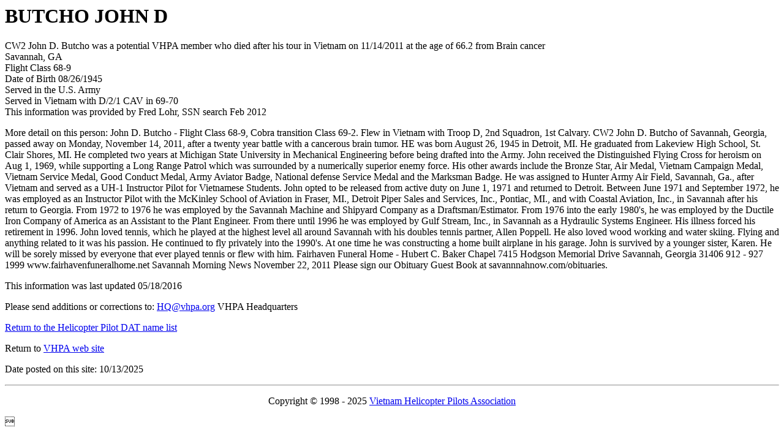

--- FILE ---
content_type: text/html
request_url: https://www.vhpa.org/DAT/datB/G15877.HTM
body_size: 3488
content:

<HTML>  
<HEAD><TITLE>Information on BUTCHO JOHN D </TITLE>        
</HEAD>  
<BODY BGCOLOR="#FFFFFF">        
<h1>BUTCHO JOHN D</h1>      
CW2 John D. Butcho was a potential VHPA member who died after his tour in Vietnam on 11/14/2011 at the age of 66.2 from Brain cancer 
<br>Savannah, GA  
<br>Flight Class 68-9      
<br>Date of Birth 08/26/1945
<br>Served in the U.S. Army 
<br>Served in Vietnam with D/2/1 CAV in 69-70 
<br>This information was provided by Fred Lohr, SSN search Feb 2012                                   
<p>More detail on this person: John D. Butcho -
Flight Class 68-9, Cobra transition Class 69-2.
Flew in Vietnam with Troop D, 2nd Squadron, 1st
Calvary. CW2 John D. Butcho of Savannah,
Georgia, passed away on Monday, November 14,
2011, after a twenty year battle with a cancerous
brain tumor. HE was born August 26, 1945 in
Detroit, MI. He graduated from Lakeview High
School, St. Clair Shores, MI. He completed two
years at Michigan State University in Mechanical
Engineering before being drafted into the Army.
John received the Distinguished Flying Cross for
heroism on Aug 1, 1969, while supporting a Long
Range Patrol which was surrounded by a
numerically superior enemy force. His other awards
include the Bronze Star, Air Medal, Vietnam
Campaign Medal, Vietnam Service Medal, Good
Conduct Medal, Army Aviator Badge, National
defense Service Medal and the Marksman Badge.
He was assigned to Hunter Army Air Field,
Savannah, Ga., after Vietnam and served as a UH-1
Instructor Pilot for Vietnamese Students. John
opted to be released from active duty on June 1,
1971 and returned to Detroit. Between June 1971
and September 1972, he was employed as an
Instructor Pilot with the McKinley School of
Aviation in Fraser, MI., Detroit Piper Sales and
Services, Inc., Pontiac, MI., and with Coastal
Aviation, Inc., in Savannah after his return to
Georgia. From 1972 to 1976 he was employed by
the Savannah Machine and Shipyard Company as a
Draftsman/Estimator. From 1976 into the early
1980's, he was employed by the Ductile Iron
Company of America as an Assistant to the Plant
Engineer. From there until 1996 he was employed
by Gulf Stream, Inc., in Savannah as a Hydraulic
Systems Engineer. His illness forced his
retirement in 1996. John loved tennis, which he
played at the highest level all around Savannah
with his doubles tennis partner, Allen Poppell. He
also loved wood working and water skiing. Flying
and anything related to it was his passion. He
continued to fly privately into the 1990's. At one
time he was constructing a home built airplane in
his garage. John is survived by a younger sister,
Karen. He will be sorely missed by everyone that
ever played tennis or flew with him. Fairhaven
Funeral Home - Hubert C. Baker Chapel 7415
Hodgson Memorial Drive Savannah, Georgia 31406
912 - 927 1999 www.fairhavenfuneralhome.net
Savannah Morning News November 22, 2011
Please sign our Obituary Guest Book at
savannnahnow.com/obituaries. 
<p>This information was last updated 05/18/2016
<p>Please send additions or corrections to:  <a href="mailto:hq@vhpa.org">HQ@vhpa.org</a> VHPA Headquarters<p>     
<p><A HREF="../DATINDEX.HTM">Return to the Helicopter Pilot DAT name list</A><P>      
<p>Return to <a href="https://www.vhpa.org/">VHPA web site</a>  
<p>Date posted on this site: 
10/13/2025 
<hr> 
<p align="center">Copyright &copy; 1998 - 2025 <a href="https://www.vhpa.org/">Vietnam Helicopter Pilots Association</a>
<p> 
</BODY>   
</HTML>  